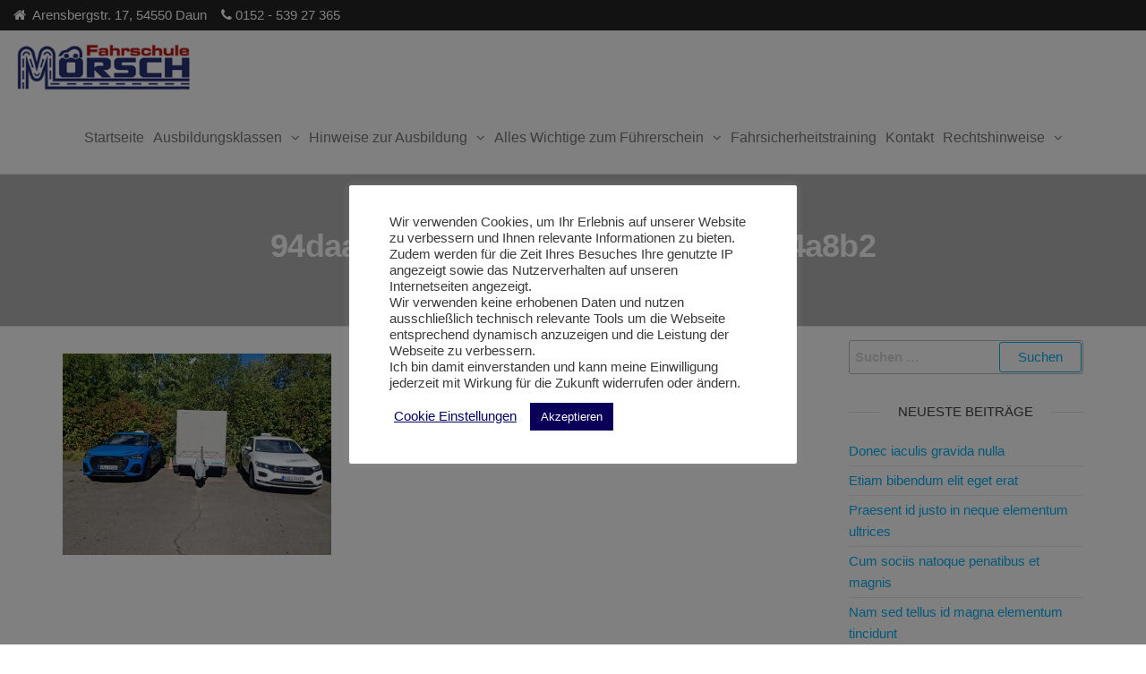

--- FILE ---
content_type: text/html; charset=UTF-8
request_url: https://xn--fahrschule-mrsch-xwb.de/home/94daa23b-4331-4526-b599-bd292cd4a8b2
body_size: 15126
content:
<!DOCTYPE html>
<html class="no-js" lang="de">
    <head>
        <meta http-equiv="content-type" content="text/html; charset=UTF-8" />
        <meta http-equiv="X-UA-Compatible" content="IE=edge">
        <meta name="viewport" content="width=device-width, initial-scale=1">
        <meta name='robots' content='index, follow, max-image-preview:large, max-snippet:-1, max-video-preview:-1' />

	<!-- This site is optimized with the Yoast SEO plugin v21.2 - https://yoast.com/wordpress/plugins/seo/ -->
	<title>94daa23b-4331-4526-b599-bd292cd4a8b2 - Fahrschule Mörsch - Daun</title>
	<link rel="canonical" href="https://xn--fahrschule-mrsch-xwb.de/home/94daa23b-4331-4526-b599-bd292cd4a8b2/" />
	<meta property="og:locale" content="de_DE" />
	<meta property="og:type" content="article" />
	<meta property="og:title" content="94daa23b-4331-4526-b599-bd292cd4a8b2 - Fahrschule Mörsch - Daun" />
	<meta property="og:url" content="https://xn--fahrschule-mrsch-xwb.de/home/94daa23b-4331-4526-b599-bd292cd4a8b2/" />
	<meta property="og:site_name" content="Fahrschule Mörsch - Daun" />
	<meta property="og:image" content="https://xn--fahrschule-mrsch-xwb.de/home/94daa23b-4331-4526-b599-bd292cd4a8b2" />
	<meta property="og:image:width" content="1500" />
	<meta property="og:image:height" content="1125" />
	<meta property="og:image:type" content="image/jpeg" />
	<meta name="twitter:card" content="summary_large_image" />
	<script type="application/ld+json" class="yoast-schema-graph">{"@context":"https://schema.org","@graph":[{"@type":"WebPage","@id":"https://xn--fahrschule-mrsch-xwb.de/home/94daa23b-4331-4526-b599-bd292cd4a8b2/","url":"https://xn--fahrschule-mrsch-xwb.de/home/94daa23b-4331-4526-b599-bd292cd4a8b2/","name":"94daa23b-4331-4526-b599-bd292cd4a8b2 - Fahrschule Mörsch - Daun","isPartOf":{"@id":"https://xn--fahrschule-mrsch-xwb.de/#website"},"primaryImageOfPage":{"@id":"https://xn--fahrschule-mrsch-xwb.de/home/94daa23b-4331-4526-b599-bd292cd4a8b2/#primaryimage"},"image":{"@id":"https://xn--fahrschule-mrsch-xwb.de/home/94daa23b-4331-4526-b599-bd292cd4a8b2/#primaryimage"},"thumbnailUrl":"https://xn--fahrschule-mrsch-xwb.de/wp-content/uploads/2022/10/94daa23b-4331-4526-b599-bd292cd4a8b2.jpg","datePublished":"2022-10-11T07:46:51+00:00","dateModified":"2022-10-11T07:46:51+00:00","breadcrumb":{"@id":"https://xn--fahrschule-mrsch-xwb.de/home/94daa23b-4331-4526-b599-bd292cd4a8b2/#breadcrumb"},"inLanguage":"de","potentialAction":[{"@type":"ReadAction","target":["https://xn--fahrschule-mrsch-xwb.de/home/94daa23b-4331-4526-b599-bd292cd4a8b2/"]}]},{"@type":"ImageObject","inLanguage":"de","@id":"https://xn--fahrschule-mrsch-xwb.de/home/94daa23b-4331-4526-b599-bd292cd4a8b2/#primaryimage","url":"https://xn--fahrschule-mrsch-xwb.de/wp-content/uploads/2022/10/94daa23b-4331-4526-b599-bd292cd4a8b2.jpg","contentUrl":"https://xn--fahrschule-mrsch-xwb.de/wp-content/uploads/2022/10/94daa23b-4331-4526-b599-bd292cd4a8b2.jpg","width":1500,"height":1125},{"@type":"BreadcrumbList","@id":"https://xn--fahrschule-mrsch-xwb.de/home/94daa23b-4331-4526-b599-bd292cd4a8b2/#breadcrumb","itemListElement":[{"@type":"ListItem","position":1,"name":"Startseite","item":"https://xn--fahrschule-mrsch-xwb.de/"},{"@type":"ListItem","position":2,"name":"Home","item":"https://xn--fahrschule-mrsch-xwb.de/"},{"@type":"ListItem","position":3,"name":"94daa23b-4331-4526-b599-bd292cd4a8b2"}]},{"@type":"WebSite","@id":"https://xn--fahrschule-mrsch-xwb.de/#website","url":"https://xn--fahrschule-mrsch-xwb.de/","name":"Fahrschule Mörsch - Daun","description":"Mit uns erfolgreich zum Führerschein","publisher":{"@id":"https://xn--fahrschule-mrsch-xwb.de/#organization"},"potentialAction":[{"@type":"SearchAction","target":{"@type":"EntryPoint","urlTemplate":"https://xn--fahrschule-mrsch-xwb.de/?s={search_term_string}"},"query-input":"required name=search_term_string"}],"inLanguage":"de"},{"@type":"Organization","@id":"https://xn--fahrschule-mrsch-xwb.de/#organization","name":"Fahrschule Mörsch - Daun","url":"https://xn--fahrschule-mrsch-xwb.de/","logo":{"@type":"ImageObject","inLanguage":"de","@id":"https://xn--fahrschule-mrsch-xwb.de/#/schema/logo/image/","url":"https://xn--fahrschule-mrsch-xwb.de/wp-content/uploads/2016/09/cropped-cropped-cropped-logokl-1.png","contentUrl":"https://xn--fahrschule-mrsch-xwb.de/wp-content/uploads/2016/09/cropped-cropped-cropped-logokl-1.png","width":512,"height":204,"caption":"Fahrschule Mörsch - Daun"},"image":{"@id":"https://xn--fahrschule-mrsch-xwb.de/#/schema/logo/image/"}}]}</script>
	<!-- / Yoast SEO plugin. -->


<link rel="alternate" type="application/rss+xml" title="Fahrschule Mörsch - Daun &raquo; Feed" href="https://xn--fahrschule-mrsch-xwb.de/feed" />
<link rel="alternate" type="application/rss+xml" title="Fahrschule Mörsch - Daun &raquo; Kommentar-Feed" href="https://xn--fahrschule-mrsch-xwb.de/comments/feed" />
<script type="text/javascript">
window._wpemojiSettings = {"baseUrl":"https:\/\/s.w.org\/images\/core\/emoji\/14.0.0\/72x72\/","ext":".png","svgUrl":"https:\/\/s.w.org\/images\/core\/emoji\/14.0.0\/svg\/","svgExt":".svg","source":{"concatemoji":"https:\/\/xn--fahrschule-mrsch-xwb.de\/wp-includes\/js\/wp-emoji-release.min.js?ver=6.3.7"}};
/*! This file is auto-generated */
!function(i,n){var o,s,e;function c(e){try{var t={supportTests:e,timestamp:(new Date).valueOf()};sessionStorage.setItem(o,JSON.stringify(t))}catch(e){}}function p(e,t,n){e.clearRect(0,0,e.canvas.width,e.canvas.height),e.fillText(t,0,0);var t=new Uint32Array(e.getImageData(0,0,e.canvas.width,e.canvas.height).data),r=(e.clearRect(0,0,e.canvas.width,e.canvas.height),e.fillText(n,0,0),new Uint32Array(e.getImageData(0,0,e.canvas.width,e.canvas.height).data));return t.every(function(e,t){return e===r[t]})}function u(e,t,n){switch(t){case"flag":return n(e,"\ud83c\udff3\ufe0f\u200d\u26a7\ufe0f","\ud83c\udff3\ufe0f\u200b\u26a7\ufe0f")?!1:!n(e,"\ud83c\uddfa\ud83c\uddf3","\ud83c\uddfa\u200b\ud83c\uddf3")&&!n(e,"\ud83c\udff4\udb40\udc67\udb40\udc62\udb40\udc65\udb40\udc6e\udb40\udc67\udb40\udc7f","\ud83c\udff4\u200b\udb40\udc67\u200b\udb40\udc62\u200b\udb40\udc65\u200b\udb40\udc6e\u200b\udb40\udc67\u200b\udb40\udc7f");case"emoji":return!n(e,"\ud83e\udef1\ud83c\udffb\u200d\ud83e\udef2\ud83c\udfff","\ud83e\udef1\ud83c\udffb\u200b\ud83e\udef2\ud83c\udfff")}return!1}function f(e,t,n){var r="undefined"!=typeof WorkerGlobalScope&&self instanceof WorkerGlobalScope?new OffscreenCanvas(300,150):i.createElement("canvas"),a=r.getContext("2d",{willReadFrequently:!0}),o=(a.textBaseline="top",a.font="600 32px Arial",{});return e.forEach(function(e){o[e]=t(a,e,n)}),o}function t(e){var t=i.createElement("script");t.src=e,t.defer=!0,i.head.appendChild(t)}"undefined"!=typeof Promise&&(o="wpEmojiSettingsSupports",s=["flag","emoji"],n.supports={everything:!0,everythingExceptFlag:!0},e=new Promise(function(e){i.addEventListener("DOMContentLoaded",e,{once:!0})}),new Promise(function(t){var n=function(){try{var e=JSON.parse(sessionStorage.getItem(o));if("object"==typeof e&&"number"==typeof e.timestamp&&(new Date).valueOf()<e.timestamp+604800&&"object"==typeof e.supportTests)return e.supportTests}catch(e){}return null}();if(!n){if("undefined"!=typeof Worker&&"undefined"!=typeof OffscreenCanvas&&"undefined"!=typeof URL&&URL.createObjectURL&&"undefined"!=typeof Blob)try{var e="postMessage("+f.toString()+"("+[JSON.stringify(s),u.toString(),p.toString()].join(",")+"));",r=new Blob([e],{type:"text/javascript"}),a=new Worker(URL.createObjectURL(r),{name:"wpTestEmojiSupports"});return void(a.onmessage=function(e){c(n=e.data),a.terminate(),t(n)})}catch(e){}c(n=f(s,u,p))}t(n)}).then(function(e){for(var t in e)n.supports[t]=e[t],n.supports.everything=n.supports.everything&&n.supports[t],"flag"!==t&&(n.supports.everythingExceptFlag=n.supports.everythingExceptFlag&&n.supports[t]);n.supports.everythingExceptFlag=n.supports.everythingExceptFlag&&!n.supports.flag,n.DOMReady=!1,n.readyCallback=function(){n.DOMReady=!0}}).then(function(){return e}).then(function(){var e;n.supports.everything||(n.readyCallback(),(e=n.source||{}).concatemoji?t(e.concatemoji):e.wpemoji&&e.twemoji&&(t(e.twemoji),t(e.wpemoji)))}))}((window,document),window._wpemojiSettings);
</script>
<style type="text/css">
img.wp-smiley,
img.emoji {
	display: inline !important;
	border: none !important;
	box-shadow: none !important;
	height: 1em !important;
	width: 1em !important;
	margin: 0 0.07em !important;
	vertical-align: -0.1em !important;
	background: none !important;
	padding: 0 !important;
}
</style>
	<link rel='stylesheet' id='wp-block-library-css' href='https://xn--fahrschule-mrsch-xwb.de/wp-includes/css/dist/block-library/style.min.css?ver=6.3.7' type='text/css' media='all' />
<style id='classic-theme-styles-inline-css' type='text/css'>
/*! This file is auto-generated */
.wp-block-button__link{color:#fff;background-color:#32373c;border-radius:9999px;box-shadow:none;text-decoration:none;padding:calc(.667em + 2px) calc(1.333em + 2px);font-size:1.125em}.wp-block-file__button{background:#32373c;color:#fff;text-decoration:none}
</style>
<style id='global-styles-inline-css' type='text/css'>
body{--wp--preset--color--black: #000000;--wp--preset--color--cyan-bluish-gray: #abb8c3;--wp--preset--color--white: #ffffff;--wp--preset--color--pale-pink: #f78da7;--wp--preset--color--vivid-red: #cf2e2e;--wp--preset--color--luminous-vivid-orange: #ff6900;--wp--preset--color--luminous-vivid-amber: #fcb900;--wp--preset--color--light-green-cyan: #7bdcb5;--wp--preset--color--vivid-green-cyan: #00d084;--wp--preset--color--pale-cyan-blue: #8ed1fc;--wp--preset--color--vivid-cyan-blue: #0693e3;--wp--preset--color--vivid-purple: #9b51e0;--wp--preset--gradient--vivid-cyan-blue-to-vivid-purple: linear-gradient(135deg,rgba(6,147,227,1) 0%,rgb(155,81,224) 100%);--wp--preset--gradient--light-green-cyan-to-vivid-green-cyan: linear-gradient(135deg,rgb(122,220,180) 0%,rgb(0,208,130) 100%);--wp--preset--gradient--luminous-vivid-amber-to-luminous-vivid-orange: linear-gradient(135deg,rgba(252,185,0,1) 0%,rgba(255,105,0,1) 100%);--wp--preset--gradient--luminous-vivid-orange-to-vivid-red: linear-gradient(135deg,rgba(255,105,0,1) 0%,rgb(207,46,46) 100%);--wp--preset--gradient--very-light-gray-to-cyan-bluish-gray: linear-gradient(135deg,rgb(238,238,238) 0%,rgb(169,184,195) 100%);--wp--preset--gradient--cool-to-warm-spectrum: linear-gradient(135deg,rgb(74,234,220) 0%,rgb(151,120,209) 20%,rgb(207,42,186) 40%,rgb(238,44,130) 60%,rgb(251,105,98) 80%,rgb(254,248,76) 100%);--wp--preset--gradient--blush-light-purple: linear-gradient(135deg,rgb(255,206,236) 0%,rgb(152,150,240) 100%);--wp--preset--gradient--blush-bordeaux: linear-gradient(135deg,rgb(254,205,165) 0%,rgb(254,45,45) 50%,rgb(107,0,62) 100%);--wp--preset--gradient--luminous-dusk: linear-gradient(135deg,rgb(255,203,112) 0%,rgb(199,81,192) 50%,rgb(65,88,208) 100%);--wp--preset--gradient--pale-ocean: linear-gradient(135deg,rgb(255,245,203) 0%,rgb(182,227,212) 50%,rgb(51,167,181) 100%);--wp--preset--gradient--electric-grass: linear-gradient(135deg,rgb(202,248,128) 0%,rgb(113,206,126) 100%);--wp--preset--gradient--midnight: linear-gradient(135deg,rgb(2,3,129) 0%,rgb(40,116,252) 100%);--wp--preset--font-size--small: 13px;--wp--preset--font-size--medium: 20px;--wp--preset--font-size--large: 36px;--wp--preset--font-size--x-large: 42px;--wp--preset--spacing--20: 0.44rem;--wp--preset--spacing--30: 0.67rem;--wp--preset--spacing--40: 1rem;--wp--preset--spacing--50: 1.5rem;--wp--preset--spacing--60: 2.25rem;--wp--preset--spacing--70: 3.38rem;--wp--preset--spacing--80: 5.06rem;--wp--preset--shadow--natural: 6px 6px 9px rgba(0, 0, 0, 0.2);--wp--preset--shadow--deep: 12px 12px 50px rgba(0, 0, 0, 0.4);--wp--preset--shadow--sharp: 6px 6px 0px rgba(0, 0, 0, 0.2);--wp--preset--shadow--outlined: 6px 6px 0px -3px rgba(255, 255, 255, 1), 6px 6px rgba(0, 0, 0, 1);--wp--preset--shadow--crisp: 6px 6px 0px rgba(0, 0, 0, 1);}:where(.is-layout-flex){gap: 0.5em;}:where(.is-layout-grid){gap: 0.5em;}body .is-layout-flow > .alignleft{float: left;margin-inline-start: 0;margin-inline-end: 2em;}body .is-layout-flow > .alignright{float: right;margin-inline-start: 2em;margin-inline-end: 0;}body .is-layout-flow > .aligncenter{margin-left: auto !important;margin-right: auto !important;}body .is-layout-constrained > .alignleft{float: left;margin-inline-start: 0;margin-inline-end: 2em;}body .is-layout-constrained > .alignright{float: right;margin-inline-start: 2em;margin-inline-end: 0;}body .is-layout-constrained > .aligncenter{margin-left: auto !important;margin-right: auto !important;}body .is-layout-constrained > :where(:not(.alignleft):not(.alignright):not(.alignfull)){max-width: var(--wp--style--global--content-size);margin-left: auto !important;margin-right: auto !important;}body .is-layout-constrained > .alignwide{max-width: var(--wp--style--global--wide-size);}body .is-layout-flex{display: flex;}body .is-layout-flex{flex-wrap: wrap;align-items: center;}body .is-layout-flex > *{margin: 0;}body .is-layout-grid{display: grid;}body .is-layout-grid > *{margin: 0;}:where(.wp-block-columns.is-layout-flex){gap: 2em;}:where(.wp-block-columns.is-layout-grid){gap: 2em;}:where(.wp-block-post-template.is-layout-flex){gap: 1.25em;}:where(.wp-block-post-template.is-layout-grid){gap: 1.25em;}.has-black-color{color: var(--wp--preset--color--black) !important;}.has-cyan-bluish-gray-color{color: var(--wp--preset--color--cyan-bluish-gray) !important;}.has-white-color{color: var(--wp--preset--color--white) !important;}.has-pale-pink-color{color: var(--wp--preset--color--pale-pink) !important;}.has-vivid-red-color{color: var(--wp--preset--color--vivid-red) !important;}.has-luminous-vivid-orange-color{color: var(--wp--preset--color--luminous-vivid-orange) !important;}.has-luminous-vivid-amber-color{color: var(--wp--preset--color--luminous-vivid-amber) !important;}.has-light-green-cyan-color{color: var(--wp--preset--color--light-green-cyan) !important;}.has-vivid-green-cyan-color{color: var(--wp--preset--color--vivid-green-cyan) !important;}.has-pale-cyan-blue-color{color: var(--wp--preset--color--pale-cyan-blue) !important;}.has-vivid-cyan-blue-color{color: var(--wp--preset--color--vivid-cyan-blue) !important;}.has-vivid-purple-color{color: var(--wp--preset--color--vivid-purple) !important;}.has-black-background-color{background-color: var(--wp--preset--color--black) !important;}.has-cyan-bluish-gray-background-color{background-color: var(--wp--preset--color--cyan-bluish-gray) !important;}.has-white-background-color{background-color: var(--wp--preset--color--white) !important;}.has-pale-pink-background-color{background-color: var(--wp--preset--color--pale-pink) !important;}.has-vivid-red-background-color{background-color: var(--wp--preset--color--vivid-red) !important;}.has-luminous-vivid-orange-background-color{background-color: var(--wp--preset--color--luminous-vivid-orange) !important;}.has-luminous-vivid-amber-background-color{background-color: var(--wp--preset--color--luminous-vivid-amber) !important;}.has-light-green-cyan-background-color{background-color: var(--wp--preset--color--light-green-cyan) !important;}.has-vivid-green-cyan-background-color{background-color: var(--wp--preset--color--vivid-green-cyan) !important;}.has-pale-cyan-blue-background-color{background-color: var(--wp--preset--color--pale-cyan-blue) !important;}.has-vivid-cyan-blue-background-color{background-color: var(--wp--preset--color--vivid-cyan-blue) !important;}.has-vivid-purple-background-color{background-color: var(--wp--preset--color--vivid-purple) !important;}.has-black-border-color{border-color: var(--wp--preset--color--black) !important;}.has-cyan-bluish-gray-border-color{border-color: var(--wp--preset--color--cyan-bluish-gray) !important;}.has-white-border-color{border-color: var(--wp--preset--color--white) !important;}.has-pale-pink-border-color{border-color: var(--wp--preset--color--pale-pink) !important;}.has-vivid-red-border-color{border-color: var(--wp--preset--color--vivid-red) !important;}.has-luminous-vivid-orange-border-color{border-color: var(--wp--preset--color--luminous-vivid-orange) !important;}.has-luminous-vivid-amber-border-color{border-color: var(--wp--preset--color--luminous-vivid-amber) !important;}.has-light-green-cyan-border-color{border-color: var(--wp--preset--color--light-green-cyan) !important;}.has-vivid-green-cyan-border-color{border-color: var(--wp--preset--color--vivid-green-cyan) !important;}.has-pale-cyan-blue-border-color{border-color: var(--wp--preset--color--pale-cyan-blue) !important;}.has-vivid-cyan-blue-border-color{border-color: var(--wp--preset--color--vivid-cyan-blue) !important;}.has-vivid-purple-border-color{border-color: var(--wp--preset--color--vivid-purple) !important;}.has-vivid-cyan-blue-to-vivid-purple-gradient-background{background: var(--wp--preset--gradient--vivid-cyan-blue-to-vivid-purple) !important;}.has-light-green-cyan-to-vivid-green-cyan-gradient-background{background: var(--wp--preset--gradient--light-green-cyan-to-vivid-green-cyan) !important;}.has-luminous-vivid-amber-to-luminous-vivid-orange-gradient-background{background: var(--wp--preset--gradient--luminous-vivid-amber-to-luminous-vivid-orange) !important;}.has-luminous-vivid-orange-to-vivid-red-gradient-background{background: var(--wp--preset--gradient--luminous-vivid-orange-to-vivid-red) !important;}.has-very-light-gray-to-cyan-bluish-gray-gradient-background{background: var(--wp--preset--gradient--very-light-gray-to-cyan-bluish-gray) !important;}.has-cool-to-warm-spectrum-gradient-background{background: var(--wp--preset--gradient--cool-to-warm-spectrum) !important;}.has-blush-light-purple-gradient-background{background: var(--wp--preset--gradient--blush-light-purple) !important;}.has-blush-bordeaux-gradient-background{background: var(--wp--preset--gradient--blush-bordeaux) !important;}.has-luminous-dusk-gradient-background{background: var(--wp--preset--gradient--luminous-dusk) !important;}.has-pale-ocean-gradient-background{background: var(--wp--preset--gradient--pale-ocean) !important;}.has-electric-grass-gradient-background{background: var(--wp--preset--gradient--electric-grass) !important;}.has-midnight-gradient-background{background: var(--wp--preset--gradient--midnight) !important;}.has-small-font-size{font-size: var(--wp--preset--font-size--small) !important;}.has-medium-font-size{font-size: var(--wp--preset--font-size--medium) !important;}.has-large-font-size{font-size: var(--wp--preset--font-size--large) !important;}.has-x-large-font-size{font-size: var(--wp--preset--font-size--x-large) !important;}
.wp-block-navigation a:where(:not(.wp-element-button)){color: inherit;}
:where(.wp-block-post-template.is-layout-flex){gap: 1.25em;}:where(.wp-block-post-template.is-layout-grid){gap: 1.25em;}
:where(.wp-block-columns.is-layout-flex){gap: 2em;}:where(.wp-block-columns.is-layout-grid){gap: 2em;}
.wp-block-pullquote{font-size: 1.5em;line-height: 1.6;}
</style>
<link rel='stylesheet' id='cookie-law-info-css' href='https://xn--fahrschule-mrsch-xwb.de/wp-content/plugins/cookie-law-info/legacy/public/css/cookie-law-info-public.css?ver=3.1.4' type='text/css' media='all' />
<link rel='stylesheet' id='cookie-law-info-gdpr-css' href='https://xn--fahrschule-mrsch-xwb.de/wp-content/plugins/cookie-law-info/legacy/public/css/cookie-law-info-gdpr.css?ver=3.1.4' type='text/css' media='all' />
<link rel='stylesheet' id='futurio-extra-css' href='https://xn--fahrschule-mrsch-xwb.de/wp-content/plugins/futurio-extra/css/style.css?ver=1.8.4' type='text/css' media='all' />
<link rel='stylesheet' id='elementor-frontend-css' href='https://xn--fahrschule-mrsch-xwb.de/wp-content/plugins/elementor/assets/css/frontend.min.css?ver=3.27.7' type='text/css' media='all' />
<link rel='stylesheet' id='elementor-post-705-css' href='https://xn--fahrschule-mrsch-xwb.de/wp-content/uploads/elementor/css/post-705.css?ver=1734650538' type='text/css' media='all' />
<link rel='stylesheet' id='bootstrap-css' href='https://xn--fahrschule-mrsch-xwb.de/wp-content/themes/futurio/css/bootstrap.css?ver=3.3.7' type='text/css' media='all' />
<link rel='stylesheet' id='futurio-stylesheet-css' href='https://xn--fahrschule-mrsch-xwb.de/wp-content/themes/futurio/style.css?ver=1.5.0' type='text/css' media='all' />
<link rel='stylesheet' id='font-awesome-css' href='https://xn--fahrschule-mrsch-xwb.de/wp-content/plugins/elementor/assets/lib/font-awesome/css/font-awesome.min.css?ver=4.7.0' type='text/css' media='all' />
<link rel='stylesheet' id='if-style-css' href='https://xn--fahrschule-mrsch-xwb.de/wp-content/plugins/ifeature-slider/css/if-slider.css?ver=6.3.7' type='text/css' media='all' />
<link rel='stylesheet' id='kirki-styles-css' href='https://xn--fahrschule-mrsch-xwb.de?action=kirki-styles&#038;ver=3.1.9' type='text/css' media='all' />
<script type='text/javascript' src='https://xn--fahrschule-mrsch-xwb.de/wp-includes/js/jquery/jquery.min.js?ver=3.7.0' id='jquery-core-js'></script>
<script type='text/javascript' src='https://xn--fahrschule-mrsch-xwb.de/wp-includes/js/jquery/jquery-migrate.min.js?ver=3.4.1' id='jquery-migrate-js'></script>
<script type='text/javascript' id='cookie-law-info-js-extra'>
/* <![CDATA[ */
var Cli_Data = {"nn_cookie_ids":[],"cookielist":[],"non_necessary_cookies":[],"ccpaEnabled":"","ccpaRegionBased":"","ccpaBarEnabled":"","strictlyEnabled":["necessary","obligatoire"],"ccpaType":"gdpr","js_blocking":"1","custom_integration":"","triggerDomRefresh":"","secure_cookies":""};
var cli_cookiebar_settings = {"animate_speed_hide":"500","animate_speed_show":"500","background":"#FFF","border":"#b1a6a6c2","border_on":"","button_1_button_colour":"#0a0059","button_1_button_hover":"#080047","button_1_link_colour":"#fff","button_1_as_button":"1","button_1_new_win":"","button_2_button_colour":"#333","button_2_button_hover":"#292929","button_2_link_colour":"#7f7f7f","button_2_as_button":"","button_2_hidebar":"","button_3_button_colour":"#3566bb","button_3_button_hover":"#2a5296","button_3_link_colour":"#fff","button_3_as_button":"1","button_3_new_win":"","button_4_button_colour":"#000","button_4_button_hover":"#000000","button_4_link_colour":"#000660","button_4_as_button":"","button_7_button_colour":"#000054","button_7_button_hover":"#000043","button_7_link_colour":"#fff","button_7_as_button":"1","button_7_new_win":"","font_family":"inherit","header_fix":"","notify_animate_hide":"1","notify_animate_show":"","notify_div_id":"#cookie-law-info-bar","notify_position_horizontal":"right","notify_position_vertical":"bottom","scroll_close":"","scroll_close_reload":"","accept_close_reload":"","reject_close_reload":"","showagain_tab":"","showagain_background":"#fff","showagain_border":"#000","showagain_div_id":"#cookie-law-info-again","showagain_x_position":"100px","text":"#3a3a3a","show_once_yn":"","show_once":"10000","logging_on":"","as_popup":"","popup_overlay":"1","bar_heading_text":"","cookie_bar_as":"popup","popup_showagain_position":"bottom-right","widget_position":"left"};
var log_object = {"ajax_url":"https:\/\/xn--fahrschule-mrsch-xwb.de\/wp-admin\/admin-ajax.php"};
/* ]]> */
</script>
<script type='text/javascript' src='https://xn--fahrschule-mrsch-xwb.de/wp-content/plugins/cookie-law-info/legacy/public/js/cookie-law-info-public.js?ver=3.1.4' id='cookie-law-info-js'></script>
<script type='text/javascript' id='pirate-forms-custom-spam-js-extra'>
/* <![CDATA[ */
var pf = {"spam":{"label":"I'm human!","value":"58fc578ca2"}};
/* ]]> */
</script>
<script type='text/javascript' src='https://xn--fahrschule-mrsch-xwb.de/wp-content/plugins/pirate-forms/public/js/custom-spam.js?ver=6.3.7' id='pirate-forms-custom-spam-js'></script>
<link rel="https://api.w.org/" href="https://xn--fahrschule-mrsch-xwb.de/wp-json/" /><link rel="alternate" type="application/json" href="https://xn--fahrschule-mrsch-xwb.de/wp-json/wp/v2/media/1678" /><link rel="EditURI" type="application/rsd+xml" title="RSD" href="https://xn--fahrschule-mrsch-xwb.de/xmlrpc.php?rsd" />
<meta name="generator" content="WordPress 6.3.7" />
<link rel='shortlink' href='https://xn--fahrschule-mrsch-xwb.de/?p=1678' />
<link rel="alternate" type="application/json+oembed" href="https://xn--fahrschule-mrsch-xwb.de/wp-json/oembed/1.0/embed?url=https%3A%2F%2Fxn--fahrschule-mrsch-xwb.de%2Fhome%2F94daa23b-4331-4526-b599-bd292cd4a8b2" />
<link rel="alternate" type="text/xml+oembed" href="https://xn--fahrschule-mrsch-xwb.de/wp-json/oembed/1.0/embed?url=https%3A%2F%2Fxn--fahrschule-mrsch-xwb.de%2Fhome%2F94daa23b-4331-4526-b599-bd292cd4a8b2&#038;format=xml" />
<style type="text/css"> .comments-link { display: none; } </style>	<script>document.documentElement.className = document.documentElement.className.replace( 'no-js', 'js' );</script>
	<meta name="generator" content="Elementor 3.27.7; features: additional_custom_breakpoints; settings: css_print_method-external, google_font-enabled, font_display-auto">
			<style>
				.e-con.e-parent:nth-of-type(n+4):not(.e-lazyloaded):not(.e-no-lazyload),
				.e-con.e-parent:nth-of-type(n+4):not(.e-lazyloaded):not(.e-no-lazyload) * {
					background-image: none !important;
				}
				@media screen and (max-height: 1024px) {
					.e-con.e-parent:nth-of-type(n+3):not(.e-lazyloaded):not(.e-no-lazyload),
					.e-con.e-parent:nth-of-type(n+3):not(.e-lazyloaded):not(.e-no-lazyload) * {
						background-image: none !important;
					}
				}
				@media screen and (max-height: 640px) {
					.e-con.e-parent:nth-of-type(n+2):not(.e-lazyloaded):not(.e-no-lazyload),
					.e-con.e-parent:nth-of-type(n+2):not(.e-lazyloaded):not(.e-no-lazyload) * {
						background-image: none !important;
					}
				}
			</style>
					<style type="text/css" id="futurio-header-css">
								.site-title,
				.site-description {
					position: absolute;
					clip: rect(1px, 1px, 1px, 1px);
				}
				
		</style>
		<link rel="icon" href="https://xn--fahrschule-mrsch-xwb.de/wp-content/uploads/2016/09/cropped-logokl-1-32x32.png" sizes="32x32" />
<link rel="icon" href="https://xn--fahrschule-mrsch-xwb.de/wp-content/uploads/2016/09/cropped-logokl-1-192x192.png" sizes="192x192" />
<link rel="apple-touch-icon" href="https://xn--fahrschule-mrsch-xwb.de/wp-content/uploads/2016/09/cropped-logokl-1-180x180.png" />
<meta name="msapplication-TileImage" content="https://xn--fahrschule-mrsch-xwb.de/wp-content/uploads/2016/09/cropped-logokl-1-270x270.png" />
    </head>
    <body id="blog" class="attachment attachment-template-default attachmentid-1678 attachment-jpeg wp-custom-logo elementor-default elementor-kit-705">
        <a class="skip-link screen-reader-text" href="#site-content">Zum Inhalt springen</a>                <div class="page-wrap">
            <div class="top-bar-section container-fluid">
        <div class="container-fluid">
            <div class="row">
                                                                <div id="textarea_1" class="top-bar-item col-sm-12">
                                <p><i class="fa fa-home"></i>  Arensbergstr. 17, 54550 Daun    <i class="fa fa-phone"></i> <span class="mw31Ze" role="link" aria-label="01525 3927365 anrufen">0152 - 539 27 365</span></p>                 
                            </div>
                                        </div>
        </div>
    </div>	
 
<div class="main-menu">
    <nav id="site-navigation" class="navbar navbar-default nav-pos-center">     
        <div class="container-fluid">   
            <div class="navbar-header">
                                    <div class="site-heading navbar-brand heading-menu" >
                        <div class="site-branding-logo">
                            <a href="https://xn--fahrschule-mrsch-xwb.de/" class="custom-logo-link" rel="home"><img width="512" height="204" src="https://xn--fahrschule-mrsch-xwb.de/wp-content/uploads/2016/09/cropped-cropped-cropped-logokl-1.png" class="custom-logo" alt="Fahrschule Mörsch &#8211; Daun" decoding="async" srcset="https://xn--fahrschule-mrsch-xwb.de/wp-content/uploads/2016/09/cropped-cropped-cropped-logokl-1.png 512w, https://xn--fahrschule-mrsch-xwb.de/wp-content/uploads/2016/09/cropped-cropped-cropped-logokl-1-300x120.png 300w" sizes="(max-width: 512px) 100vw, 512px" /></a>                        </div>
                        <div class="site-branding-text">
                                                            <p class="site-title"><a href="https://xn--fahrschule-mrsch-xwb.de/" rel="home">Fahrschule Mörsch &#8211; Daun</a></p>
                            
                                                            <p class="site-description">
                                    Mit uns erfolgreich zum Führerschein                                </p>
                                                    </div><!-- .site-branding-text -->
                    </div>
                	
            </div>
                                                    <a href="#" id="main-menu-panel" class="open-panel" data-panel="main-menu-panel">
                    <span></span>
                    <span></span>
                    <span></span>
                    <div class="brand-absolute visible-xs">Menü</div>
                </a>
            
            <div class="menu-container"><ul id="menu-1" class="nav navbar-nav navbar-center"><li itemscope="itemscope" itemtype="https://www.schema.org/SiteNavigationElement" id="menu-item-53" class="menu-item menu-item-type-custom menu-item-object-custom menu-item-home menu-item-53 nav-item"><a title="Startseite" href="http://xn--fahrschule-mrsch-xwb.de" class="nav-link">Startseite</a></li>
<li itemscope="itemscope" itemtype="https://www.schema.org/SiteNavigationElement" id="menu-item-444" class="menu-item menu-item-type-post_type menu-item-object-page menu-item-has-children dropdown menu-item-444 nav-item"><a title="Ausbildungsklassen" href="https://xn--fahrschule-mrsch-xwb.de/ausbildungsklassen" data-toggle="dropdown" aria-haspopup="true" aria-expanded="false" class="dropdown-toggle nav-link" id="menu-item-dropdown-444">Ausbildungsklassen</a>
<ul class="dropdown-menu" aria-labelledby="menu-item-dropdown-444" role="menu">
	<li itemscope="itemscope" itemtype="https://www.schema.org/SiteNavigationElement" id="menu-item-1699" class="menu-item menu-item-type-post_type menu-item-object-page menu-item-1699 nav-item"><a title="Unsere Fahrzeuge" href="https://xn--fahrschule-mrsch-xwb.de/fahrzeuge-galerie" class="dropdown-item">Unsere Fahrzeuge</a></li>
</ul>
</li>
<li itemscope="itemscope" itemtype="https://www.schema.org/SiteNavigationElement" id="menu-item-1199" class="menu-item menu-item-type-post_type menu-item-object-page menu-item-has-children dropdown menu-item-1199 nav-item"><a title="Hinweise zur Ausbildung" href="https://xn--fahrschule-mrsch-xwb.de/infos-zur-ausbildung" data-toggle="dropdown" aria-haspopup="true" aria-expanded="false" class="dropdown-toggle nav-link" id="menu-item-dropdown-1199">Hinweise zur Ausbildung</a>
<ul class="dropdown-menu" aria-labelledby="menu-item-dropdown-1199" role="menu">
	<li itemscope="itemscope" itemtype="https://www.schema.org/SiteNavigationElement" id="menu-item-60" class="menu-item menu-item-type-post_type menu-item-object-page menu-item-60 nav-item"><a title="Theoretischer Unterricht" href="https://xn--fahrschule-mrsch-xwb.de/theoretischer-unterricht" class="dropdown-item">Theoretischer Unterricht</a></li>
	<li itemscope="itemscope" itemtype="https://www.schema.org/SiteNavigationElement" id="menu-item-62" class="menu-item menu-item-type-post_type menu-item-object-page menu-item-62 nav-item"><a title="Sonderfahrten" href="https://xn--fahrschule-mrsch-xwb.de/sonderfahrten" class="dropdown-item">Sonderfahrten</a></li>
	<li itemscope="itemscope" itemtype="https://www.schema.org/SiteNavigationElement" id="menu-item-63" class="menu-item menu-item-type-post_type menu-item-object-page menu-item-63 nav-item"><a title="Der Prüfungstag" href="https://xn--fahrschule-mrsch-xwb.de/der-pruefungstag" class="dropdown-item">Der Prüfungstag</a></li>
	<li itemscope="itemscope" itemtype="https://www.schema.org/SiteNavigationElement" id="menu-item-61" class="menu-item menu-item-type-post_type menu-item-object-page menu-item-61 nav-item"><a title="Fahrstunden" href="https://xn--fahrschule-mrsch-xwb.de/fahrstunden" class="dropdown-item">Fahrstunden</a></li>
	<li itemscope="itemscope" itemtype="https://www.schema.org/SiteNavigationElement" id="menu-item-64" class="menu-item menu-item-type-post_type menu-item-object-page menu-item-64 nav-item"><a title="Die erste Fahrt nach der Prüfung" href="https://xn--fahrschule-mrsch-xwb.de/die-erste-fahrt-nach-der-pruefung" class="dropdown-item">Die erste Fahrt nach der Prüfung</a></li>
</ul>
</li>
<li itemscope="itemscope" itemtype="https://www.schema.org/SiteNavigationElement" id="menu-item-450" class="menu-item menu-item-type-post_type menu-item-object-page menu-item-has-children dropdown menu-item-450 nav-item"><a title="Alles Wichtige zum Führerschein" href="https://xn--fahrschule-mrsch-xwb.de/alles-wichtige-zum-fuehrerschein" data-toggle="dropdown" aria-haspopup="true" aria-expanded="false" class="dropdown-toggle nav-link" id="menu-item-dropdown-450">Alles Wichtige zum Führerschein</a>
<ul class="dropdown-menu" aria-labelledby="menu-item-dropdown-450" role="menu">
	<li itemscope="itemscope" itemtype="https://www.schema.org/SiteNavigationElement" id="menu-item-55" class="menu-item menu-item-type-post_type menu-item-object-page menu-item-55 nav-item"><a title="Führerscheinklassen" href="https://xn--fahrschule-mrsch-xwb.de/fuehrerscheinklassen" class="dropdown-item">Führerscheinklassen</a></li>
	<li itemscope="itemscope" itemtype="https://www.schema.org/SiteNavigationElement" id="menu-item-330" class="menu-item menu-item-type-post_type menu-item-object-page menu-item-330 nav-item"><a title="Formalitäten und Unterlagen" href="https://xn--fahrschule-mrsch-xwb.de/formalitaeten-und-unterlagen" class="dropdown-item">Formalitäten und Unterlagen</a></li>
	<li itemscope="itemscope" itemtype="https://www.schema.org/SiteNavigationElement" id="menu-item-56" class="menu-item menu-item-type-post_type menu-item-object-page menu-item-56 nav-item"><a title="Voraussetzungen" href="https://xn--fahrschule-mrsch-xwb.de/voraussetzungen" class="dropdown-item">Voraussetzungen</a></li>
	<li itemscope="itemscope" itemtype="https://www.schema.org/SiteNavigationElement" id="menu-item-57" class="menu-item menu-item-type-post_type menu-item-object-page menu-item-57 nav-item"><a title="Gebühren" href="https://xn--fahrschule-mrsch-xwb.de/gebuehren" class="dropdown-item">Gebühren</a></li>
</ul>
</li>
<li itemscope="itemscope" itemtype="https://www.schema.org/SiteNavigationElement" id="menu-item-651" class="menu-item menu-item-type-post_type menu-item-object-page menu-item-651 nav-item"><a title="Fahrsicherheitstraining" href="https://xn--fahrschule-mrsch-xwb.de/fahrsicherheitstraining" class="nav-link">Fahrsicherheitstraining</a></li>
<li itemscope="itemscope" itemtype="https://www.schema.org/SiteNavigationElement" id="menu-item-65" class="menu-item menu-item-type-post_type menu-item-object-page menu-item-65 nav-item"><a title="Kontakt" href="https://xn--fahrschule-mrsch-xwb.de/kontakt" class="nav-link">Kontakt</a></li>
<li itemscope="itemscope" itemtype="https://www.schema.org/SiteNavigationElement" id="menu-item-1448" class="menu-item menu-item-type-custom menu-item-object-custom menu-item-has-children dropdown menu-item-1448 nav-item"><a title="Rechtshinweise" href="#" data-toggle="dropdown" aria-haspopup="true" aria-expanded="false" class="dropdown-toggle nav-link" id="menu-item-dropdown-1448">Rechtshinweise</a>
<ul class="dropdown-menu" aria-labelledby="menu-item-dropdown-1448" role="menu">
	<li itemscope="itemscope" itemtype="https://www.schema.org/SiteNavigationElement" id="menu-item-66" class="menu-item menu-item-type-post_type menu-item-object-page menu-item-66 nav-item"><a title="Impressum" href="https://xn--fahrschule-mrsch-xwb.de/impressum" class="dropdown-item">Impressum</a></li>
	<li itemscope="itemscope" itemtype="https://www.schema.org/SiteNavigationElement" id="menu-item-552" class="menu-item menu-item-type-post_type menu-item-object-page menu-item-552 nav-item"><a title="Datenschutzerklärung" href="https://xn--fahrschule-mrsch-xwb.de/datenschutzerklaerung" class="dropdown-item">Datenschutzerklärung</a></li>
	<li itemscope="itemscope" itemtype="https://www.schema.org/SiteNavigationElement" id="menu-item-1543" class="menu-item menu-item-type-post_type menu-item-object-page menu-item-1543 nav-item"><a title="Bildquellennachweise" href="https://xn--fahrschule-mrsch-xwb.de/bildquellennachweise" class="dropdown-item">Bildquellennachweise</a></li>
</ul>
</li>
</ul></div>
                    </div>
    </nav> 
</div>
            <div id="site-content"></div>
            	
			<div class="full-head-img container-fluid">
																<h1 class="single-title container text-center">
					94daa23b-4331-4526-b599-bd292cd4a8b2				</h1>
																	</div>
				<div class="container main-container" role="main">
		<div class="page-area">
			
<!-- start content container -->
<div class="row">
    <article class="col-md-9 ">
                                  
                <div class="post-1678 attachment type-attachment status-inherit hentry">
                                                            <div class="futurio-content main-content-page">                            
                        <div class="single-entry-summary">                              
                                                        <p class="attachment"><a href='https://xn--fahrschule-mrsch-xwb.de/wp-content/uploads/2022/10/94daa23b-4331-4526-b599-bd292cd4a8b2.jpg'><img fetchpriority="high" width="300" height="225" src="https://xn--fahrschule-mrsch-xwb.de/wp-content/uploads/2022/10/94daa23b-4331-4526-b599-bd292cd4a8b2-300x225.jpg" class="attachment-medium size-medium" alt="" decoding="async" srcset="https://xn--fahrschule-mrsch-xwb.de/wp-content/uploads/2022/10/94daa23b-4331-4526-b599-bd292cd4a8b2-300x225.jpg 300w, https://xn--fahrschule-mrsch-xwb.de/wp-content/uploads/2022/10/94daa23b-4331-4526-b599-bd292cd4a8b2-1024x768.jpg 1024w, https://xn--fahrschule-mrsch-xwb.de/wp-content/uploads/2022/10/94daa23b-4331-4526-b599-bd292cd4a8b2-768x576.jpg 768w, https://xn--fahrschule-mrsch-xwb.de/wp-content/uploads/2022/10/94daa23b-4331-4526-b599-bd292cd4a8b2-160x120.jpg 160w, https://xn--fahrschule-mrsch-xwb.de/wp-content/uploads/2022/10/94daa23b-4331-4526-b599-bd292cd4a8b2.jpg 1500w" sizes="(max-width: 300px) 100vw, 300px" /></a></p>
                                                    </div>                               
                        
                        <!-- Comments hidden by No Comments Plugin -->                    </div>
                </div>        
                    
            
    </article>       
        <aside id="sidebar" class="col-md-3 ">
        <div id="search-2" class="widget widget_search"><form role="search" method="get" class="search-form" action="https://xn--fahrschule-mrsch-xwb.de/">
				<label>
					<span class="screen-reader-text">Suche nach:</span>
					<input type="search" class="search-field" placeholder="Suchen …" value="" name="s" />
				</label>
				<input type="submit" class="search-submit" value="Suchen" />
			</form></div>
		<div id="recent-posts-2" class="widget widget_recent_entries">
		<div class="widget-title"><h3>Neueste Beiträge</h3></div>
		<ul>
											<li>
					<a href="https://xn--fahrschule-mrsch-xwb.de/donec-iaculis-gravida-nulla">Donec iaculis gravida nulla</a>
									</li>
											<li>
					<a href="https://xn--fahrschule-mrsch-xwb.de/etiam-bibendum-elit-eget-erat">Etiam bibendum elit eget erat</a>
									</li>
											<li>
					<a href="https://xn--fahrschule-mrsch-xwb.de/praesent-id-justo-in-neque-elementum-ultrices">Praesent id justo in neque elementum ultrices</a>
									</li>
											<li>
					<a href="https://xn--fahrschule-mrsch-xwb.de/cum-sociis-natoque-penatibus-et-magnis">Cum sociis natoque penatibus et magnis</a>
									</li>
											<li>
					<a href="https://xn--fahrschule-mrsch-xwb.de/nam-sed-tellus-id-magna-elementum-tincidunt">Nam sed tellus id magna elementum tincidunt</a>
									</li>
					</ul>

		</div><div id="archives-2" class="widget widget_archive"><div class="widget-title"><h3>Archiv</h3></div>
			<ul>
					<li><a href='https://xn--fahrschule-mrsch-xwb.de/2018/10'>Oktober 2018</a></li>
	<li><a href='https://xn--fahrschule-mrsch-xwb.de/2016/09'>September 2016</a></li>
			</ul>

			</div><div id="categories-2" class="widget widget_categories"><div class="widget-title"><h3>Kategorien</h3></div>
			<ul>
					<li class="cat-item cat-item-10"><a href="https://xn--fahrschule-mrsch-xwb.de/category/blog">Blog</a>
</li>
	<li class="cat-item cat-item-11"><a href="https://xn--fahrschule-mrsch-xwb.de/category/news">News</a>
</li>
	<li class="cat-item cat-item-1"><a href="https://xn--fahrschule-mrsch-xwb.de/category/uncategorized">Uncategorized</a>
</li>
			</ul>

			</div><div id="meta-2" class="widget widget_meta"><div class="widget-title"><h3>Meta</h3></div>
		<ul>
						<li><a rel="nofollow" href="https://xn--fahrschule-mrsch-xwb.de/wp-login.php">Anmelden</a></li>
			<li><a href="https://xn--fahrschule-mrsch-xwb.de/feed">Feed der Einträge</a></li>
			<li><a href="https://xn--fahrschule-mrsch-xwb.de/comments/feed">Kommentar-Feed</a></li>

			<li><a href="https://de.wordpress.org/">WordPress.org</a></li><style type="text/css"> .widget_meta li:nth-child(4) { display: none; } </style>
		</ul>

		</div><div id="futurio-extra-extended-recent-posts-1" class="widget extended-recent-posts">
			<div class="recent-news-section">

				<div class="widget-title"><h3>Recent posts</h3></div>
							<div class="news-item layout-two">
																<div class="news-text-wrap">
									<h2>
										<a href="https://xn--fahrschule-mrsch-xwb.de/donec-iaculis-gravida-nulla">
											Donec iaculis gravida nulla										</a>
									</h2>
									        <span class="extra-posted-date">
            Oktober 23, 2018        </span>
        <span class="extra-comments-meta">
                            <a href="https://xn--fahrschule-mrsch-xwb.de/donec-iaculis-gravida-nulla#respond" rel="nofollow" title="Comment on Donec iaculis gravida nulla">
                    0                </a>
                        <i class="fa fa-comments-o"></i>
        </span>
        								</div><!-- .news-text-wrap -->
							</div><!-- .news-item -->

							
							<div class="news-item layout-two">
																<div class="news-text-wrap">
									<h2>
										<a href="https://xn--fahrschule-mrsch-xwb.de/etiam-bibendum-elit-eget-erat">
											Etiam bibendum elit eget erat										</a>
									</h2>
									        <span class="extra-posted-date">
            Oktober 23, 2018        </span>
        <span class="extra-comments-meta">
                            <a href="https://xn--fahrschule-mrsch-xwb.de/etiam-bibendum-elit-eget-erat#respond" rel="nofollow" title="Comment on Etiam bibendum elit eget erat">
                    0                </a>
                        <i class="fa fa-comments-o"></i>
        </span>
        								</div><!-- .news-text-wrap -->
							</div><!-- .news-item -->

							
							<div class="news-item layout-two">
																<div class="news-text-wrap">
									<h2>
										<a href="https://xn--fahrschule-mrsch-xwb.de/praesent-id-justo-in-neque-elementum-ultrices">
											Praesent id justo in neque elementum ultrices										</a>
									</h2>
									        <span class="extra-posted-date">
            Oktober 23, 2018        </span>
        <span class="extra-comments-meta">
                            <a href="https://xn--fahrschule-mrsch-xwb.de/praesent-id-justo-in-neque-elementum-ultrices#respond" rel="nofollow" title="Comment on Praesent id justo in neque elementum ultrices">
                    0                </a>
                        <i class="fa fa-comments-o"></i>
        </span>
        								</div><!-- .news-text-wrap -->
							</div><!-- .news-item -->

							
							<div class="news-item layout-two">
																<div class="news-text-wrap">
									<h2>
										<a href="https://xn--fahrschule-mrsch-xwb.de/cum-sociis-natoque-penatibus-et-magnis">
											Cum sociis natoque penatibus et magnis										</a>
									</h2>
									        <span class="extra-posted-date">
            Oktober 23, 2018        </span>
        <span class="extra-comments-meta">
                            <a href="https://xn--fahrschule-mrsch-xwb.de/cum-sociis-natoque-penatibus-et-magnis#respond" rel="nofollow" title="Comment on Cum sociis natoque penatibus et magnis">
                    0                </a>
                        <i class="fa fa-comments-o"></i>
        </span>
        								</div><!-- .news-text-wrap -->
							</div><!-- .news-item -->

							
					
				</div>

				</div><div id="search-5" class="widget widget_search"><div class="widget-title"><h3>Search</h3></div><form role="search" method="get" class="search-form" action="https://xn--fahrschule-mrsch-xwb.de/">
				<label>
					<span class="screen-reader-text">Suche nach:</span>
					<input type="search" class="search-field" placeholder="Suchen …" value="" name="s" />
				</label>
				<input type="submit" class="search-submit" value="Suchen" />
			</form></div>    </aside>
</div>
<!-- end content container -->

</div><!-- end main-container -->
</div><!-- end page-area -->


        <footer id="colophon" class="elementor-footer-credits">
            	
        </footer>
    
</div><!-- end page-wrap -->


    <div id="site-menu-sidebar" class="offcanvas-sidebar" >
        <div class="offcanvas-sidebar-close">
            <i class="fa fa-times"></i>
        </div>
        <div id="text-7" class="widget widget_text"><div class="widget-title"><h3>Custom menu section</h3></div>			<div class="textwidget"><p>This is off canvas menu widget area. To enable it add some widgets into<strong> Appearance &#8211; Widgets &#8211; Menu Section</strong>, and go to <strong>Customizer &#8211; Main menu</strong> to set the icon position.</p>
</div>
		</div><div id="futurio-extra-popular-posts-1" class="widget popular-posts widget_popular_posts">
			<div class="popular-news-section">

				<div class="widget-title"><h3>Popular posts</h3></div>
							<div class="news-item layout-two">
											<div class="news-thumb ">
				<a href="https://xn--fahrschule-mrsch-xwb.de/wir-bilden-aus" title="Wir bilden aus">
					<img width="160" height="107" src="https://xn--fahrschule-mrsch-xwb.de/wp-content/uploads/2016/09/tacho-beitragsbild.png" class="attachment-futurio-thumbnail size-futurio-thumbnail wp-post-image" alt="" decoding="async" srcset="https://xn--fahrschule-mrsch-xwb.de/wp-content/uploads/2016/09/tacho-beitragsbild.png 1920w, https://xn--fahrschule-mrsch-xwb.de/wp-content/uploads/2016/09/tacho-beitragsbild-300x200.png 300w, https://xn--fahrschule-mrsch-xwb.de/wp-content/uploads/2016/09/tacho-beitragsbild-768x512.png 768w, https://xn--fahrschule-mrsch-xwb.de/wp-content/uploads/2016/09/tacho-beitragsbild-1024x683.png 1024w, https://xn--fahrschule-mrsch-xwb.de/wp-content/uploads/2016/09/tacho-beitragsbild-272x182.png 272w" sizes="(max-width: 160px) 100vw, 160px" />				</a>
			</div><!-- .news-thumb -->
										<div class="news-text-wrap">
									<h2>
										<a href="https://xn--fahrschule-mrsch-xwb.de/wir-bilden-aus">
											Wir bilden aus										</a>
									</h2>
									        <span class="extra-posted-date">
            September 26, 2016        </span>
        <span class="extra-comments-meta">
            Off            <i class="fa fa-comments-o"></i>
        </span>
        								</div><!-- .news-text-wrap -->
							</div><!-- .news-item -->

							
							<div class="news-item layout-two">
											<div class="news-thumb ">
				<a href="https://xn--fahrschule-mrsch-xwb.de/unsere-fahrzeuge" title="Unsere Fahrzeuge">
					<img width="160" height="107" src="https://xn--fahrschule-mrsch-xwb.de/wp-content/uploads/2016/09/alle-motorräder-beitragsbild.png" class="attachment-futurio-thumbnail size-futurio-thumbnail wp-post-image" alt="" decoding="async" srcset="https://xn--fahrschule-mrsch-xwb.de/wp-content/uploads/2016/09/alle-motorräder-beitragsbild.png 1920w, https://xn--fahrschule-mrsch-xwb.de/wp-content/uploads/2016/09/alle-motorräder-beitragsbild-300x200.png 300w, https://xn--fahrschule-mrsch-xwb.de/wp-content/uploads/2016/09/alle-motorräder-beitragsbild-768x512.png 768w, https://xn--fahrschule-mrsch-xwb.de/wp-content/uploads/2016/09/alle-motorräder-beitragsbild-1024x683.png 1024w, https://xn--fahrschule-mrsch-xwb.de/wp-content/uploads/2016/09/alle-motorräder-beitragsbild-272x182.png 272w" sizes="(max-width: 160px) 100vw, 160px" />				</a>
			</div><!-- .news-thumb -->
										<div class="news-text-wrap">
									<h2>
										<a href="https://xn--fahrschule-mrsch-xwb.de/unsere-fahrzeuge">
											Unsere Fahrzeuge										</a>
									</h2>
									        <span class="extra-posted-date">
            September 27, 2016        </span>
        <span class="extra-comments-meta">
            Off            <i class="fa fa-comments-o"></i>
        </span>
        								</div><!-- .news-text-wrap -->
							</div><!-- .news-item -->

							
							<div class="news-item layout-two">
											<div class="news-thumb ">
				<a href="https://xn--fahrschule-mrsch-xwb.de/wichtiges-zum-fuehrerschein" title="Wichtiges zum Führerschein">
					<img width="160" height="107" src="https://xn--fahrschule-mrsch-xwb.de/wp-content/uploads/2016/09/schluessel-beitragsbild.png" class="attachment-futurio-thumbnail size-futurio-thumbnail wp-post-image" alt="" decoding="async" srcset="https://xn--fahrschule-mrsch-xwb.de/wp-content/uploads/2016/09/schluessel-beitragsbild.png 1920w, https://xn--fahrschule-mrsch-xwb.de/wp-content/uploads/2016/09/schluessel-beitragsbild-300x200.png 300w, https://xn--fahrschule-mrsch-xwb.de/wp-content/uploads/2016/09/schluessel-beitragsbild-768x512.png 768w, https://xn--fahrschule-mrsch-xwb.de/wp-content/uploads/2016/09/schluessel-beitragsbild-1024x683.png 1024w, https://xn--fahrschule-mrsch-xwb.de/wp-content/uploads/2016/09/schluessel-beitragsbild-272x182.png 272w" sizes="(max-width: 160px) 100vw, 160px" />				</a>
			</div><!-- .news-thumb -->
										<div class="news-text-wrap">
									<h2>
										<a href="https://xn--fahrschule-mrsch-xwb.de/wichtiges-zum-fuehrerschein">
											Wichtiges zum Führerschein										</a>
									</h2>
									        <span class="extra-posted-date">
            September 27, 2016        </span>
        <span class="extra-comments-meta">
            Off            <i class="fa fa-comments-o"></i>
        </span>
        								</div><!-- .news-text-wrap -->
							</div><!-- .news-item -->

							
							<div class="news-item layout-two">
											<div class="news-thumb ">
				<a href="https://xn--fahrschule-mrsch-xwb.de/hinweise-zur-ausbildung" title="Hinweise zur Ausbildung">
					<img width="160" height="107" src="https://xn--fahrschule-mrsch-xwb.de/wp-content/uploads/2016/09/tunnel-beitragsbild.png" class="attachment-futurio-thumbnail size-futurio-thumbnail wp-post-image" alt="" decoding="async" srcset="https://xn--fahrschule-mrsch-xwb.de/wp-content/uploads/2016/09/tunnel-beitragsbild.png 1920w, https://xn--fahrschule-mrsch-xwb.de/wp-content/uploads/2016/09/tunnel-beitragsbild-300x200.png 300w, https://xn--fahrschule-mrsch-xwb.de/wp-content/uploads/2016/09/tunnel-beitragsbild-768x512.png 768w, https://xn--fahrschule-mrsch-xwb.de/wp-content/uploads/2016/09/tunnel-beitragsbild-1024x683.png 1024w, https://xn--fahrschule-mrsch-xwb.de/wp-content/uploads/2016/09/tunnel-beitragsbild-272x182.png 272w" sizes="(max-width: 160px) 100vw, 160px" />				</a>
			</div><!-- .news-thumb -->
										<div class="news-text-wrap">
									<h2>
										<a href="https://xn--fahrschule-mrsch-xwb.de/hinweise-zur-ausbildung">
											Hinweise zur Ausbildung										</a>
									</h2>
									        <span class="extra-posted-date">
            September 27, 2016        </span>
        <span class="extra-comments-meta">
            Off            <i class="fa fa-comments-o"></i>
        </span>
        								</div><!-- .news-text-wrap -->
							</div><!-- .news-item -->

							
							<div class="news-item layout-two">
											<div class="news-thumb ">
				<a href="https://xn--fahrschule-mrsch-xwb.de/unsere-galerie" title="Unsere Galerie">
					<img width="160" height="107" src="https://xn--fahrschule-mrsch-xwb.de/wp-content/uploads/2016/09/wagen-vor-landschaft-hd.png" class="attachment-futurio-thumbnail size-futurio-thumbnail wp-post-image" alt="" decoding="async" srcset="https://xn--fahrschule-mrsch-xwb.de/wp-content/uploads/2016/09/wagen-vor-landschaft-hd.png 1920w, https://xn--fahrschule-mrsch-xwb.de/wp-content/uploads/2016/09/wagen-vor-landschaft-hd-300x200.png 300w, https://xn--fahrschule-mrsch-xwb.de/wp-content/uploads/2016/09/wagen-vor-landschaft-hd-768x512.png 768w, https://xn--fahrschule-mrsch-xwb.de/wp-content/uploads/2016/09/wagen-vor-landschaft-hd-1024x683.png 1024w, https://xn--fahrschule-mrsch-xwb.de/wp-content/uploads/2016/09/wagen-vor-landschaft-hd-100x67.png 100w, https://xn--fahrschule-mrsch-xwb.de/wp-content/uploads/2016/09/wagen-vor-landschaft-hd-150x100.png 150w, https://xn--fahrschule-mrsch-xwb.de/wp-content/uploads/2016/09/wagen-vor-landschaft-hd-200x133.png 200w, https://xn--fahrschule-mrsch-xwb.de/wp-content/uploads/2016/09/wagen-vor-landschaft-hd-450x300.png 450w, https://xn--fahrschule-mrsch-xwb.de/wp-content/uploads/2016/09/wagen-vor-landschaft-hd-600x400.png 600w, https://xn--fahrschule-mrsch-xwb.de/wp-content/uploads/2016/09/wagen-vor-landschaft-hd-900x600.png 900w, https://xn--fahrschule-mrsch-xwb.de/wp-content/uploads/2016/09/wagen-vor-landschaft-hd-272x182.png 272w" sizes="(max-width: 160px) 100vw, 160px" />				</a>
			</div><!-- .news-thumb -->
										<div class="news-text-wrap">
									<h2>
										<a href="https://xn--fahrschule-mrsch-xwb.de/unsere-galerie">
											Unsere Galerie										</a>
									</h2>
									        <span class="extra-posted-date">
            September 27, 2016        </span>
        <span class="extra-comments-meta">
            Off            <i class="fa fa-comments-o"></i>
        </span>
        								</div><!-- .news-text-wrap -->
							</div><!-- .news-item -->

							
					
				</div>

				</div>    </div>

<!--googleoff: all--><div id="cookie-law-info-bar" data-nosnippet="true"><span><div class="cli-bar-container cli-style-v2"><div class="cli-bar-message">Wir verwenden Cookies, um Ihr Erlebnis auf unserer Website zu verbessern und Ihnen relevante Informationen zu bieten. <br />
Zudem werden für die Zeit Ihres Besuches Ihre genutzte IP angezeigt sowie das Nutzerverhalten auf unseren Internetseiten angezeigt.<br />
Wir verwenden keine erhobenen Daten und nutzen ausschließlich technisch relevante Tools um die Webseite entsprechend dynamisch anzuzeigen und die Leistung der Webseite zu verbessern.<br />
Ich bin damit einverstanden und kann meine Einwilligung jederzeit mit Wirkung für die Zukunft widerrufen oder ändern.</div><div class="cli-bar-btn_container"><a role='button' class="cli_settings_button" style="margin:0px 10px 0px 5px">Cookie Einstellungen</a><a role='button' data-cli_action="accept" id="cookie_action_close_header" class="medium cli-plugin-button cli-plugin-main-button cookie_action_close_header cli_action_button wt-cli-accept-btn">Akzeptieren</a></div></div></span></div><div id="cookie-law-info-again" data-nosnippet="true"><span id="cookie_hdr_showagain">Manage consent</span></div><div class="cli-modal" data-nosnippet="true" id="cliSettingsPopup" tabindex="-1" role="dialog" aria-labelledby="cliSettingsPopup" aria-hidden="true">
  <div class="cli-modal-dialog" role="document">
	<div class="cli-modal-content cli-bar-popup">
		  <button type="button" class="cli-modal-close" id="cliModalClose">
			<svg class="" viewBox="0 0 24 24"><path d="M19 6.41l-1.41-1.41-5.59 5.59-5.59-5.59-1.41 1.41 5.59 5.59-5.59 5.59 1.41 1.41 5.59-5.59 5.59 5.59 1.41-1.41-5.59-5.59z"></path><path d="M0 0h24v24h-24z" fill="none"></path></svg>
			<span class="wt-cli-sr-only">Schließen</span>
		  </button>
		  <div class="cli-modal-body">
			<div class="cli-container-fluid cli-tab-container">
	<div class="cli-row">
		<div class="cli-col-12 cli-align-items-stretch cli-px-0">
			<div class="cli-privacy-overview">
				<h4>Privacy Overview</h4>				<div class="cli-privacy-content">
					<div class="cli-privacy-content-text">This website uses cookies to improve your experience while you navigate through the website. Out of these, the cookies that are categorized as necessary are stored on your browser as they are essential for the working of basic functionalities of the website. We also use third-party cookies that help us analyze and understand how you use this website. These cookies will be stored in your browser only with your consent. You also have the option to opt-out of these cookies. But opting out of some of these cookies may affect your browsing experience.</div>
				</div>
				<a class="cli-privacy-readmore" aria-label="Mehr anzeigen" role="button" data-readmore-text="Mehr anzeigen" data-readless-text="Weniger anzeigen"></a>			</div>
		</div>
		<div class="cli-col-12 cli-align-items-stretch cli-px-0 cli-tab-section-container">
												<div class="cli-tab-section">
						<div class="cli-tab-header">
							<a role="button" tabindex="0" class="cli-nav-link cli-settings-mobile" data-target="necessary" data-toggle="cli-toggle-tab">
								Necessary							</a>
															<div class="wt-cli-necessary-checkbox">
									<input type="checkbox" class="cli-user-preference-checkbox"  id="wt-cli-checkbox-necessary" data-id="checkbox-necessary" checked="checked"  />
									<label class="form-check-label" for="wt-cli-checkbox-necessary">Necessary</label>
								</div>
								<span class="cli-necessary-caption">immer aktiv</span>
													</div>
						<div class="cli-tab-content">
							<div class="cli-tab-pane cli-fade" data-id="necessary">
								<div class="wt-cli-cookie-description">
									Necessary cookies are absolutely essential for the website to function properly. These cookies ensure basic functionalities and security features of the website, anonymously.
<table class="cookielawinfo-row-cat-table cookielawinfo-winter"><thead><tr><th class="cookielawinfo-column-1">Cookie</th><th class="cookielawinfo-column-3">Dauer</th><th class="cookielawinfo-column-4">Beschreibung</th></tr></thead><tbody><tr class="cookielawinfo-row"><td class="cookielawinfo-column-1">cookielawinfo-checbox-analytics</td><td class="cookielawinfo-column-3">11 months</td><td class="cookielawinfo-column-4">This cookie is set by GDPR Cookie Consent plugin. The cookie is used to store the user consent for the cookies in the category "Analytics".</td></tr><tr class="cookielawinfo-row"><td class="cookielawinfo-column-1">cookielawinfo-checbox-functional</td><td class="cookielawinfo-column-3">11 months</td><td class="cookielawinfo-column-4">The cookie is set by GDPR cookie consent to record the user consent for the cookies in the category "Functional".</td></tr><tr class="cookielawinfo-row"><td class="cookielawinfo-column-1">cookielawinfo-checbox-others</td><td class="cookielawinfo-column-3">11 months</td><td class="cookielawinfo-column-4">This cookie is set by GDPR Cookie Consent plugin. The cookie is used to store the user consent for the cookies in the category "Other.</td></tr><tr class="cookielawinfo-row"><td class="cookielawinfo-column-1">cookielawinfo-checkbox-necessary</td><td class="cookielawinfo-column-3">11 months</td><td class="cookielawinfo-column-4">This cookie is set by GDPR Cookie Consent plugin. The cookies is used to store the user consent for the cookies in the category "Necessary".</td></tr><tr class="cookielawinfo-row"><td class="cookielawinfo-column-1">cookielawinfo-checkbox-performance</td><td class="cookielawinfo-column-3">11 months</td><td class="cookielawinfo-column-4">This cookie is set by GDPR Cookie Consent plugin. The cookie is used to store the user consent for the cookies in the category "Performance".</td></tr><tr class="cookielawinfo-row"><td class="cookielawinfo-column-1">viewed_cookie_policy</td><td class="cookielawinfo-column-3">11 months</td><td class="cookielawinfo-column-4">The cookie is set by the GDPR Cookie Consent plugin and is used to store whether or not user has consented to the use of cookies. It does not store any personal data.</td></tr></tbody></table>								</div>
							</div>
						</div>
					</div>
																	<div class="cli-tab-section">
						<div class="cli-tab-header">
							<a role="button" tabindex="0" class="cli-nav-link cli-settings-mobile" data-target="functional" data-toggle="cli-toggle-tab">
								Functional							</a>
															<div class="cli-switch">
									<input type="checkbox" id="wt-cli-checkbox-functional" class="cli-user-preference-checkbox"  data-id="checkbox-functional" />
									<label for="wt-cli-checkbox-functional" class="cli-slider" data-cli-enable="Aktiviert" data-cli-disable="Deaktiviert"><span class="wt-cli-sr-only">Functional</span></label>
								</div>
													</div>
						<div class="cli-tab-content">
							<div class="cli-tab-pane cli-fade" data-id="functional">
								<div class="wt-cli-cookie-description">
									Functional cookies help to perform certain functionalities like sharing the content of the website on social media platforms, collect feedbacks, and other third-party features.
								</div>
							</div>
						</div>
					</div>
																	<div class="cli-tab-section">
						<div class="cli-tab-header">
							<a role="button" tabindex="0" class="cli-nav-link cli-settings-mobile" data-target="performance" data-toggle="cli-toggle-tab">
								Performance							</a>
															<div class="cli-switch">
									<input type="checkbox" id="wt-cli-checkbox-performance" class="cli-user-preference-checkbox"  data-id="checkbox-performance" />
									<label for="wt-cli-checkbox-performance" class="cli-slider" data-cli-enable="Aktiviert" data-cli-disable="Deaktiviert"><span class="wt-cli-sr-only">Performance</span></label>
								</div>
													</div>
						<div class="cli-tab-content">
							<div class="cli-tab-pane cli-fade" data-id="performance">
								<div class="wt-cli-cookie-description">
									Performance cookies are used to understand and analyze the key performance indexes of the website which helps in delivering a better user experience for the visitors.
								</div>
							</div>
						</div>
					</div>
																	<div class="cli-tab-section">
						<div class="cli-tab-header">
							<a role="button" tabindex="0" class="cli-nav-link cli-settings-mobile" data-target="analytics" data-toggle="cli-toggle-tab">
								Analytics							</a>
															<div class="cli-switch">
									<input type="checkbox" id="wt-cli-checkbox-analytics" class="cli-user-preference-checkbox"  data-id="checkbox-analytics" />
									<label for="wt-cli-checkbox-analytics" class="cli-slider" data-cli-enable="Aktiviert" data-cli-disable="Deaktiviert"><span class="wt-cli-sr-only">Analytics</span></label>
								</div>
													</div>
						<div class="cli-tab-content">
							<div class="cli-tab-pane cli-fade" data-id="analytics">
								<div class="wt-cli-cookie-description">
									Analytical cookies are used to understand how visitors interact with the website. These cookies help provide information on metrics the number of visitors, bounce rate, traffic source, etc.
								</div>
							</div>
						</div>
					</div>
																	<div class="cli-tab-section">
						<div class="cli-tab-header">
							<a role="button" tabindex="0" class="cli-nav-link cli-settings-mobile" data-target="advertisement" data-toggle="cli-toggle-tab">
								Advertisement							</a>
															<div class="cli-switch">
									<input type="checkbox" id="wt-cli-checkbox-advertisement" class="cli-user-preference-checkbox"  data-id="checkbox-advertisement" />
									<label for="wt-cli-checkbox-advertisement" class="cli-slider" data-cli-enable="Aktiviert" data-cli-disable="Deaktiviert"><span class="wt-cli-sr-only">Advertisement</span></label>
								</div>
													</div>
						<div class="cli-tab-content">
							<div class="cli-tab-pane cli-fade" data-id="advertisement">
								<div class="wt-cli-cookie-description">
									Advertisement cookies are used to provide visitors with relevant ads and marketing campaigns. These cookies track visitors across websites and collect information to provide customized ads.
								</div>
							</div>
						</div>
					</div>
																	<div class="cli-tab-section">
						<div class="cli-tab-header">
							<a role="button" tabindex="0" class="cli-nav-link cli-settings-mobile" data-target="others" data-toggle="cli-toggle-tab">
								Others							</a>
															<div class="cli-switch">
									<input type="checkbox" id="wt-cli-checkbox-others" class="cli-user-preference-checkbox"  data-id="checkbox-others" />
									<label for="wt-cli-checkbox-others" class="cli-slider" data-cli-enable="Aktiviert" data-cli-disable="Deaktiviert"><span class="wt-cli-sr-only">Others</span></label>
								</div>
													</div>
						<div class="cli-tab-content">
							<div class="cli-tab-pane cli-fade" data-id="others">
								<div class="wt-cli-cookie-description">
									Other uncategorized cookies are those that are being analyzed and have not been classified into a category as yet.
								</div>
							</div>
						</div>
					</div>
										</div>
	</div>
</div>
		  </div>
		  <div class="cli-modal-footer">
			<div class="wt-cli-element cli-container-fluid cli-tab-container">
				<div class="cli-row">
					<div class="cli-col-12 cli-align-items-stretch cli-px-0">
						<div class="cli-tab-footer wt-cli-privacy-overview-actions">
						
															<a id="wt-cli-privacy-save-btn" role="button" tabindex="0" data-cli-action="accept" class="wt-cli-privacy-btn cli_setting_save_button wt-cli-privacy-accept-btn cli-btn">SPEICHERN &amp; AKZEPTIEREN</a>
													</div>
						
					</div>
				</div>
			</div>
		</div>
	</div>
  </div>
</div>
<div class="cli-modal-backdrop cli-fade cli-settings-overlay"></div>
<div class="cli-modal-backdrop cli-fade cli-popupbar-overlay"></div>
<!--googleon: all-->			<script>
				const lazyloadRunObserver = () => {
					const lazyloadBackgrounds = document.querySelectorAll( `.e-con.e-parent:not(.e-lazyloaded)` );
					const lazyloadBackgroundObserver = new IntersectionObserver( ( entries ) => {
						entries.forEach( ( entry ) => {
							if ( entry.isIntersecting ) {
								let lazyloadBackground = entry.target;
								if( lazyloadBackground ) {
									lazyloadBackground.classList.add( 'e-lazyloaded' );
								}
								lazyloadBackgroundObserver.unobserve( entry.target );
							}
						});
					}, { rootMargin: '200px 0px 200px 0px' } );
					lazyloadBackgrounds.forEach( ( lazyloadBackground ) => {
						lazyloadBackgroundObserver.observe( lazyloadBackground );
					} );
				};
				const events = [
					'DOMContentLoaded',
					'elementor/lazyload/observe',
				];
				events.forEach( ( event ) => {
					document.addEventListener( event, lazyloadRunObserver );
				} );
			</script>
			<link rel='stylesheet' id='cookie-law-info-table-css' href='https://xn--fahrschule-mrsch-xwb.de/wp-content/plugins/cookie-law-info/legacy/public/css/cookie-law-info-table.css?ver=3.1.4' type='text/css' media='all' />
<script type='text/javascript' src='https://xn--fahrschule-mrsch-xwb.de/wp-content/plugins/futurio-extra/js/futurio-extra.js?ver=1.8.4' id='futurio-extra-js-js'></script>
<script type='text/javascript' src='https://xn--fahrschule-mrsch-xwb.de/wp-content/themes/futurio/js/bootstrap.min.js?ver=3.3.7' id='bootstrap-js'></script>
<script type='text/javascript' src='https://xn--fahrschule-mrsch-xwb.de/wp-content/themes/futurio/js/customscript.js?ver=1.5.0' id='futurio-theme-js-js'></script>
<script type='text/javascript' src='https://xn--fahrschule-mrsch-xwb.de/wp-content/plugins/ifeature-slider/js/if-slider.js?ver=1.0.0' id='if-script-js'></script>

</body>
</html>
